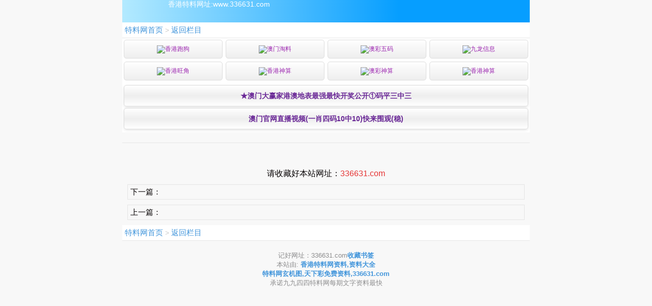

--- FILE ---
content_type: text/html; charset=utf-8
request_url: https://246fb.com/tm_article.aspx?Lid=131&id=1521537&p=1&Curl=&
body_size: 2140
content:
<!DOCTYPE html>
<html>
<head>
	<meta http-equiv="Pragma" content="no-cache">
	<meta http-equiv="Cache-Control" content="no-cache">
	<meta http-equiv="Expires" content="0">
	<meta name="viewport" content="width=device-width, initial-scale=1, minimum-scale=1, maximum-scale=1, user-scalable=no">
	<meta http-equiv="Content-Type" content="text/html; charset=utf-8" />
	<title></title>
	<meta name="keywords" content="特料网每期图文资讯,天下彩,天空彩票,旺角彩,二四六资料,246资料,天天好彩,惠泽彩,福彩网,综合挂牌,跑狗玄机图,解挂图,最快开奖直播,开奖记录,综合资料,幸运彩图,权威资料!">
	<meta name="description" content="天下彩每期图文资讯,天下彩,天空彩票,旺角彩,二四六资料,246资料,天天好彩,惠泽彩,福彩网,综合挂牌,跑狗玄机图,解挂图,最快开奖直播,开奖记录,综合资料,幸运彩图,权威资料!">
	<link rel="stylesheet" href="/css/www/newall.css" />
	<link rel="stylesheet" type="text/css" href="/css/www/article.css" />
	<script src="/js/jquery-1.11.2.min.js"></script>
	<script src="/js/common.js"></script>
</head>
<body class="category" style="max-width: 800px;margin: 0 auto;">

	<header class="tmemu head">
		<a class="nav-logo9" href="/"></a>香港特料网址:www.336631.com
	</header>

	<div class="nav-dh">
		<a href="/">特料网首页</a> >
		<a href="tm_list.aspx?id=131&page=1&Curl=">返回栏目</a>
	</div>


	<!--广告-->
	<style type="text/css">
		* {
			margin: 0;
			padding: 0;
		}

		.guangg {
			padding: 3px;
			background: #fff;
		}

			.guangg a {
				display: block;
				background: linear-gradient(to top, #fff, #eee, #fff);
				border: solid 1px #ddd;
				font-size: 14px;
				color: #0043FF;
				line-height: 40px;
				border-radius: 5px;
				margin: 3px 0;
				text-align: center;
				font-weight: bold;
				animation: move linear 3s infinite;
				animation-delay: 3s;
				box-shadow: 0 2px 5px rgba(0, 0, 0, 0.1);
			}

		@keyframes move {
			0% {
				color: #0043FF;
			}

			50% {
				color: #f00;
			}

			100% {
				color: #0043FF;
			}
		}

		.yqlj {
			display: flex;
			flex-wrap: wrap;
			background: #fff;
		}

			.yqlj a {
				display: block;
				border: solid 1px #ddd;
				width: calc(25% - 6px);
				margin: 3px;
				border-radius: 5px;
				text-align: center;
				line-height: 35px;
				background: linear-gradient(to top, #eee, #fff);
				font-size: 12px;
				box-sizing: border-box;
			}

				.yqlj a img {
					width: 15px;
					vertical-align: middle;
					margin-right: 1px;
					display: inline-block;
				}

				.yqlj a:nth-child(-n+40) {
					color: #000;
				}

				.yqlj a:nth-child(-n+36) {
					color: #e91e63;
				}

				.yqlj a:nth-child(-n+32) {
					color: #9c27b0;
				}

				.yqlj a:nth-child(-n+28) {
					color: #0000FF;
				}

				.yqlj a:nth-child(-n+24) {
					color: #009688;
				}

				.yqlj a:nth-child(-n+20) {
					color: #795548;
				}

				.yqlj a:nth-child(-n+16) {
					color: #f44336;
				}

				.yqlj a:nth-child(-n+12) {
					color: #4caf50;
				}

				.yqlj a:nth-child(-n+8) {
					color: #673ab7;
				}

				.yqlj a:nth-child(-n+4) {
					color: #9c27b0;
				}
	</style>
	<div class="yqlj">
		<a href="https://www.11162.xyz/"><img src="https://tu.99988.finance/all/icon/tqzz.png">香港跑狗</a>
		<a href="https://11125.xyz/"><img src="https://tu.99988.finance/all/icon/txcp.png">澳门淘料</a>
		<a href="https://www.66966.xyz/"><img src="https://tu.99988.finance/all/icon/tkc.png">澳彩五码</a>
		<a href="https://www.6hs.cc/"><img src="https://tu.99988.finance/all/icon/dj.png">九龙信息</a>
	</div>
	<div class="yqlj">
		<a href="https://11152.xyz/"><img src="https://tu.99988.finance/all/icon/tqzz.png">香港旺角</a>
		<a href="https://www.12888.xyz/"><img src="https://tu.99988.finance/all/icon/txcp.png">香港神算</a>
		<a href="https://www.11189.xyz/"><img src="https://tu.99988.finance/all/icon/tkc.png">澳彩神算</a>
		<a href="https://www.12888.xyz/"><img src="https://tu.99988.finance/all/icon/dj.png">香港神算</a>
	</div>
    
	<div class="guangg">
		<a href="https://www.98886.top">★澳门大赢家港澳地表最强最快开奖公开①码平三中三</a>
		<a href="http://4.fxw123fxw10.xyz/#246">澳门官网直播视频(一肖四码10中10)快来围观(稳)</a>
	</div>
	<!--/广告-->


	<h2></h2>
	<!--<div class="arc_time fl"><span>2023/8/24 3:35:02 </span></div>-->

	<div class="content" id="content">
		<!--正文-->
		


	</div>

	<div style="text-align:center;">
		<span style="font-size:16px;">请收藏好本站网址：</span><span style="color:#E53333;font-size:16px;">336631.com</span>
	</div>



	<div class="next-prev">
		<p><span style="font-size: 15px;">下一篇：</span></p>
		<p><span style="font-size: 15px;">上一篇：</span></p>
	</div>


	<div class="nav-dh ">
		<a href="/">特料网首页</a> >
		<a href="tm_list.aspx?id=131&page=1&Curl=">返回栏目</a>
	</div>


	<div class="footer">
		记好网址：336631.com<a href="ext:add_favorite"><b>收藏书签</b></a><br>
		本站由:<b>
			香港特料网资料,资料大全<br>
			特料网玄机图,天下彩免费资料,336631.com
		</b><br>
		承诺九九四四特料网每期文字资料最快<br>
	</div>

<script defer src="https://static.cloudflareinsights.com/beacon.min.js/vcd15cbe7772f49c399c6a5babf22c1241717689176015" integrity="sha512-ZpsOmlRQV6y907TI0dKBHq9Md29nnaEIPlkf84rnaERnq6zvWvPUqr2ft8M1aS28oN72PdrCzSjY4U6VaAw1EQ==" data-cf-beacon='{"version":"2024.11.0","token":"eade81558ad84b8da4740e88ccf51460","r":1,"server_timing":{"name":{"cfCacheStatus":true,"cfEdge":true,"cfExtPri":true,"cfL4":true,"cfOrigin":true,"cfSpeedBrain":true},"location_startswith":null}}' crossorigin="anonymous"></script>
</body>
</html>